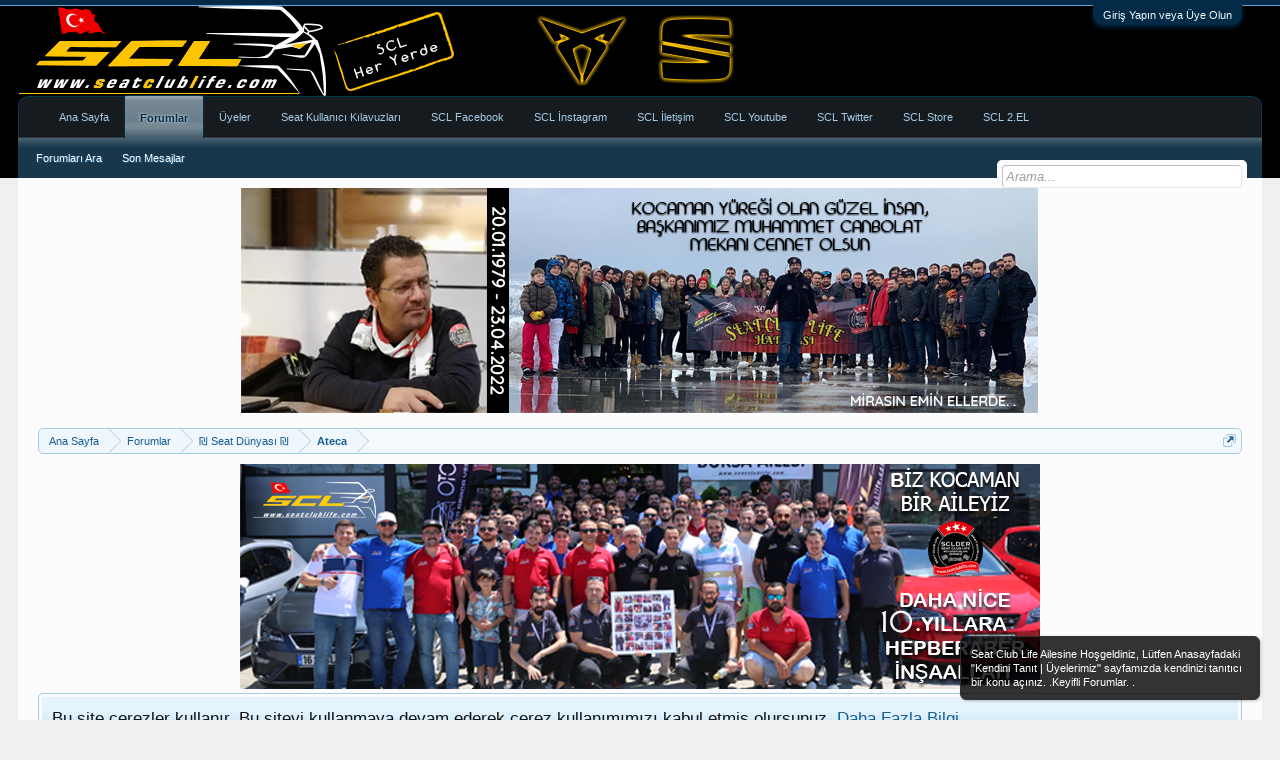

--- FILE ---
content_type: text/html; charset=UTF-8
request_url: https://seatclublife.com/forums/ateca-kh7-2016.230/
body_size: 10163
content:
<!DOCTYPE html>
<html id="XenForo" lang="tr-TR" dir="LTR" class="Public NoJs LoggedOut NoSidebar RunDeferred Responsive" xmlns:fb="http://www.facebook.com/2008/fbml">
<head>
<script async src="//pagead2.googlesyndication.com/pagead/js/adsbygoogle.js"></script>
<script>
  (adsbygoogle = window.adsbygoogle || []).push({
    google_ad_client: "ca-pub-4190396599818854",
    enable_page_level_ads: true
  });
</script>
<link href="//netdna.bootstrapcdn.com/font-awesome/4.0.3/css/font-awesome.css" rel="stylesheet">

	<meta charset="utf-8" />
	<meta http-equiv="X-UA-Compatible" content="IE=Edge,chrome=1" />
	
		<meta name="viewport" content="width=device-width, initial-scale=1" />
	
	
		<base href="https://seatclublife.com/" />
		<script>
			var _b = document.getElementsByTagName('base')[0], _bH = "https://seatclublife.com/";
			if (_b && _b.href != _bH) _b.href = _bH;
		</script>
	

	<title>Ateca KH7 (2016+) | Seat Club Life, Türkiye&#039;nin En Büyük Seat Ailesi | SCLDER Seat Club Life Motorsporları Derneği</title>
	
	<noscript><style>.JsOnly, .jsOnly { display: none !important; }</style></noscript>
	<link rel="stylesheet" href="css.php?css=xenforo,form,public&amp;style=3&amp;dir=LTR&amp;d=1763967038" />
	<link rel="stylesheet" href="css.php?css=GoToTop_purecss,discussion_list,facebook,login_bar,nat_public_css,notices,panel_scroller&amp;style=3&amp;dir=LTR&amp;d=1763967038" />
	
	

	<script>

	(function(i,s,o,g,r,a,m){i['GoogleAnalyticsObject']=r;i[r]=i[r]||function(){
	(i[r].q=i[r].q||[]).push(arguments)},i[r].l=1*new Date();a=s.createElement(o),
	m=s.getElementsByTagName(o)[0];a.async=1;a.src=g;m.parentNode.insertBefore(a,m)
	})(window,document,'script','//www.google-analytics.com/analytics.js','ga');
	
	ga('create', 'UA-105149632-1', 'auto');
	ga('send', 'pageview');

</script>
		<script src="js/jquery/jquery-1.11.0.min.js"></script>	
		
	<script src="js/xenforo/xenforo.js?_v=55aa95ad"></script>
	<script src="js/xenforo/discussion_list.js?_v=55aa95ad"></script>
	<script src="js/sedo/gototop/xen.ui.totop.js?_v=55aa95ad"></script>


	
	<link rel="apple-touch-icon" href="https://seatclublife.com/styles/default/xenforo/logo.og.png" />
	<link rel="alternate" type="application/rss+xml" title="Seat Club Life, Türkiye&#039;nin En Büyük Seat Ailesi | SCLDER Seat Club Life Motorsporları Derneği için RSS beslemeleri" href="forums/-/index.rss" />
	
	
	<link rel="canonical" href="http://www.seatclublife.com/forums/ateca-kh7-2016.230/" />
	<link rel="alternate" type="application/rss+xml" title="Ateca KH7 (2016+) için RSS beslemeleri" href="forums/ateca-kh7-2016.230/index.rss" />	<meta property="og:site_name" content="Seat Club Life, Türkiye&#039;nin En Büyük Seat Ailesi | SCLDER Seat Club Life Motorsporları Derneği" />
	
	<meta property="og:image" content="https://seatclublife.com/styles/default/xenforo/logo.og.png" />
	<meta property="og:type" content="article" />
	<meta property="og:url" content="http://www.seatclublife.com/forums/ateca-kh7-2016.230/" />
	<meta property="og:title" content="Ateca KH7 (2016+)" />
	
	
	<meta property="fb:app_id" content="273715593153887" />
	

        <link href="https://groups.tapatalk-cdn.com/static/manifest/manifest.json" rel="manifest">
        
        <meta name="apple-itunes-app" content="app-id=307880732, affiliate-data=at=10lR7C, app-argument=tapatalk://seatclublife.com?location=forum&fid=230&page=1&perpage=20" />
        
</head>
<link rel="stylesheet" href="//maxcdn.bootstrapcdn.com/font-awesome/4.3.0/css/font-awesome.min.css">
<body class="node230 node36 node110">



	

<div id="loginBar">
	<div class="pageWidth">
		<div class="pageContent">	
			<h3 id="loginBarHandle">
				<label for="LoginControl"><a href="login/" class="concealed noOutline">Giriş Yapın veya Üye Olun</a></label>
			</h3>
			
			<span class="helper"></span>

			
		</div>
	</div>
</div>


<div id="headerMover">
	<div id="headerProxy"></div>

<div id="content" class="forum_view">
	<div class="pageWidth">
		<div class="pageContent">
			<!-- main content area -->
			
			
			
			
						
						<style type="text/css">


@media screen and (min-device-width: 481px) and (max-device-width: 768px) { 
    .resim{
    		width:400px;
    }
}

@media only screen and (max-device-width: 480px) {
    .resim{
    		width:250px;
    }
}
</style>

<center><a href="http://www.seatclublife.com/threads/vefat-ve-ba%C5%9Fsa%C4%9Fl%C4%B1%C4%9F%C4%B1.4636/" target="blank"><img src="http://www.seatclublife.com/reklamlar/anabanner.png" class="resim"></a></center>


												
						
						<div class="breadBoxTop ">
							
							

<nav>
	

	<fieldset class="breadcrumb">
		<a href="misc/quick-navigation-menu?selected=node-230" class="OverlayTrigger jumpMenuTrigger" data-cacheOverlay="true" title="Hızlı navigasyonu aç"><!--Geçiş...--></a>
			
		<div class="boardTitle"><strong>Seat Club Life, Türkiye&#039;nin En Büyük Seat Ailesi | SCLDER Seat Club Life Motorsporları Derneği</strong></div>
		
		<span class="crumbs">
			
				<span class="crust homeCrumb" itemscope="itemscope" itemtype="http://data-vocabulary.org/Breadcrumb">
					<a href="http://www.seatclublife.com" class="crumb" rel="up" itemprop="url"><span itemprop="title">Ana Sayfa</span></a>
					<span class="arrow"><span></span></span>
				</span>
			
			
			
				<span class="crust selectedTabCrumb" itemscope="itemscope" itemtype="http://data-vocabulary.org/Breadcrumb">
					<a href="https://seatclublife.com/" class="crumb" rel="up" itemprop="url"><span itemprop="title">Forumlar</span></a>
					<span class="arrow"><span>&gt;</span></span>
				</span>
			
			
			
				
					<span class="crust" itemscope="itemscope" itemtype="http://data-vocabulary.org/Breadcrumb">
						<a href="https://seatclublife.com/.#seat-duenyasi.36" class="crumb" rel="up" itemprop="url"><span itemprop="title">₪ Seat Dünyası ₪</span></a>
						<span class="arrow"><span>&gt;</span></span>
					</span>
				
					<span class="crust" itemscope="itemscope" itemtype="http://data-vocabulary.org/Breadcrumb">
						<a href="https://seatclublife.com/forums/ateca.110/" class="crumb" rel="up" itemprop="url"><span itemprop="title">Ateca</span></a>
						<span class="arrow"><span>&gt;</span></span>
					</span>
				
			
		</span>
	</fieldset>
</nav>
						</div>
						
						
						<style type="text/css">


@media screen and (min-device-width: 481px) and (max-device-width: 768px) { 
    .resim{
    		width:400px;
    }
}

@media only screen and (max-device-width: 480px) {
    .resim{
    		width:250px;
    }
}
</style>

<center><a href="http://www.seatclublife.com/threads/%E2%96%BA03-07-2022-seat-club-life-7-y%C4%B1l-kutlamalar%C4%B1.4643/" target="blank"><img src="http://www.seatclublife.com/reklamlar/temmuz.png" class="resim"></a></center>
					
						<!--[if lt IE 8]>
							<p class="importantMessage">Çok eski bir web tarayıcısı kullanıyorsunuz. Bu veya diğer siteleri görüntülemekte sorunlar yaşayabilirsiniz..<br />Tarayıcınızı güncellemeli veya <a href="https://www.google.com/chrome/browser/" target="_blank">alternatif bir tarayıcı</a> kullanmalısınız.</p>
						<![endif]-->

						
						





<div class="PanelScroller Notices" data-vertical="0" data-speed="400" data-interval="4000">
	<div class="scrollContainer">
		<div class="PanelContainer">
			<ol class="Panels">
				
					<li class="panel Notice DismissParent notice_notice_cookies " data-notice="notice_cookies">
	
	<div class="baseHtml noticeContent">Bu site çerezler kullanır. Bu siteyi kullanmaya devam ederek çerez kullanımımızı kabul etmiş olursunuz. <a href="help/cookies">Daha Fazla Bilgi.</a></div>
	
	
</li>
				
			</ol>
		</div>
	</div>
	
	
</div>




	
	
	<div class="FloatingContainer Notices">
		
			<div class="DismissParent Notice notice_6 " data-notice="6" data-delay-duration="0" data-display-duration="6000" data-auto-dismiss="0">
				<div class="floatingItem dark">
					
					
					<div class=" baseHtml noticeContent">
						Seat Club Life Ailesine Hoşgeldiniz, Lütfen Anasayfadaki "Kendini Tanıt | Üyelerimiz" sayfamızda kendinizi tanıtıcı bir konu açınız. .Keyifli Forumlar. .
					</div>
				</div>
			</div>
		
	</div>
						
						
						
						
												
							<!-- h1 title, description -->
							<div class="titleBar">
								
								<h1>Ateca KH7 (2016+)</h1>
								
								
							</div>
						
						<!-- VietXfAdvStats -->
						
						<style type="text/css">


@media screen and (min-device-width: 481px) and (max-device-width: 768px) { 
    .resim{
    		width:400px;
    }
}

@media only screen and (max-device-width: 480px) {
    .resim{
    		width:250px;
    }
}
</style>

<center><a href="http://www.mbgarage.com.tr/" target="blank"><img src="http://www.seatclublife.com/reklamlar/mbgarage.png" class="resim"></a></center>
						
						<!-- main template -->
						


























<div class="pageNavLinkGroup">

	<div class="linkGroup SelectionCountContainer">
		
	</div>

	

</div>



<div class="discussionList section sectionMain">
	


<form action="inline-mod/thread/switch" method="post"
	class="DiscussionList InlineModForm"
	data-cookieName="threads"
	data-controls="#InlineModControls"
	data-imodOptions="#ModerationSelect option">
	
	

	<dl class="sectionHeaders">
		<dt class="posterAvatar"><a><span>Sıralama:</span></a></dt>
		<dd class="main">
			<a href="forums/ateca-kh7-2016.230/?order=title" class="title"><span>Başlık</span></a>
			<a href="forums/ateca-kh7-2016.230/?order=post_date" class="postDate"><span>Açılış Tarihi</span></a>
		</dd>
		<dd class="stats">
			<a href="forums/ateca-kh7-2016.230/?order=reply_count" class="major"><span>Yanıt</span></a>
			<a href="forums/ateca-kh7-2016.230/?order=view_count" class="minor"><span>Gösterim</span></a>
		</dd>
		<dd class="lastPost"><a href="forums/ateca-kh7-2016.230/?direction=asc"><span>Son Mesaj &darr;</span></a></dd>
	</dl>

	<ol class="discussionListItems">
	
		
		
	
		
		
		
		
		
		
		
		
			



<li id="thread-4539" class="discussionListItem visible  " data-author="Formentor">

	<div class="listBlock posterAvatar">
		<span class="avatarContainer">
			<a href="members/formentor.1818/" class="avatar Av1818s" data-avatarhtml="true"><img src="data/avatars/s/1/1818.jpg?1615726573" width="48" height="48" alt="Formentor" /></a>
			
		</span>
	</div>

	<div class="listBlock main">

		<div class="titleText">
			

			<h3 class="title">
				
				
				
				<a href="threads/hayalet-ekranda-radyo-logosu-%C3%A7%C4%B1km%C4%B1yor-yard%C4%B1m.4539/"
					title=""
					class="PreviewTooltip"
					data-previewUrl="threads/hayalet-ekranda-radyo-logosu-%C3%A7%C4%B1km%C4%B1yor-yard%C4%B1m.4539/preview">Hayalet ekranda radyo logosu çıkmıyor yardım!!!</a>
				
			</h3>
			
			<div class="secondRow">
				<div class="posterDate muted">
					<a href="members/formentor.1818/" class="username" dir="auto" title="Konuyu açan">Formentor</a><span class="startDate">,
					<a class="faint"><span class="DateTime" title="">19 Mart 2021</span></a></span>

					
				</div>

				<div class="controls faint">
					
					
				</div>

			</div>
		</div>
	</div>

	<div class="listBlock stats pairsJustified" title="İlk mesajı beğenen üyeler: 0">
		<dl class="major"><dt>Yanıt:</dt> <dd>8</dd></dl>
		<dl class="minor"><dt>Gösterim:</dt> <dd>1,557</dd></dl>
	</div>

	<div class="listBlock lastPost">
		
			<dl class="lastPostInfo">
				<dt><a href="members/formentor.1818/" class="username" dir="auto">Formentor</a></dt>
				<dd class="muted"><a class="dateTime"><span class="DateTime" title="6 Nisan 2021  15:06">6 Nisan 2021</span></a></dd>
			</dl>
		
	</div>
</li>


		
		
		
		
	
	
	</ol>

	
		<div class="sectionFooter InlineMod SelectionCountContainer">
			<span class="contentSummary">Toplam 1 konudan 1 ile 1 arası gösteriliyor</span>

			
		</div>
	

	<input type="hidden" name="_xfToken" value="" />
</form>

<h3 id="DiscussionListOptionsHandle" class="JsOnly"><a href="#">Konu gösterim seçenekleri</a></h3>

<form action="forums/ateca-kh7-2016.230/" method="post" class="DiscussionListOptions secondaryContent">

	
	<div class="controlGroup">
		<label for="ctrl_order">Konu sıralama kriteri:</label>
		<select name="order" id="ctrl_order" class="textCtrl">
			<option value="last_post_date"  selected="selected">Son mesaj tarihi</option>
			<option value="post_date" >Konu açılış tarihi</option>
			<option value="title" >Başlık (alfabetik)</option>
			<option value="reply_count" >Yanıt sayısı</option>
			<option value="view_count" >Görüntüleme Sayısı</option>
			<option value="first_post_likes" >İlk mesajın aldığı beğeni</option>
			
		</select>
	</div>

	<div class="controlGroup">
		<label for="ctrl_direction">Konu dizilimi:</label>
		<select name="direction" id="ctrl_direction" class="textCtrl">
			<option value="desc"  selected="selected">Azalan dizilim</option>
			<option value="asc" >Artan dizilim</option>
		</select>
	</div>
	
	

	<div class="buttonGroup">
		<input type="submit" class="button primary" value="Seçenekleri Uygula" />
		<input type="reset" class="button" value="İptal" />
	</div>
	

	<input type="hidden" name="_xfToken" value="" />
</form>

<div id="PreviewTooltip">
	<span class="arrow"><span></span></span>
	
	<div class="section">
		<div class="primaryContent previewContent">
			<span class="PreviewContents">Yükleniyor...</span>
		</div>
	</div>
</div>
</div>
	
<div class="pageNavLinkGroup afterDiscussionListHandle">
	<div class="linkGroup">
		
			<label for="LoginControl"><a href="login/" class="concealed element">(Mesaj göndermek için giriş yapın.)</a></label>
		
	</div>
	<div class="linkGroup" style="display: none"><a href="javascript:" class="muted JsOnly DisplayIgnoredContent Tooltip" title=" tarafından gizli içerikleri göster">Engellenmiş İçeriği Göster</a></div>
	
	
</div>
						
						<style type="text/css">


@media screen and (min-device-width: 481px) and (max-device-width: 768px) { 
    .resim{
    		width:400px;
    }
}

@media only screen and (max-device-width: 480px) {
    .resim{
    		width:250px;
    }
}
</style>

<center><a href="https://www.otomind.com.tr/" target="blank"><img src="http://www.seatclublife.com/reklamlar/otomind.png" class="resim"></a></center>
						
						
							<!-- login form, to be moved to the upper drop-down -->
							







<form action="login/login" method="post" class="xenForm eAuth" id="login" style="display:none">

	
		<ul id="eAuthUnit">
			
				
        
				
					
					<li><a href="register/facebook?reg=1" class="fbLogin" tabindex="110"><span>Facebook ile Giriş Yap</span></a></li>
				
				
				
				
				
				
			
		</ul>
	

	<div class="ctrlWrapper">
		<dl class="ctrlUnit">
			<dt><label for="LoginControl">Kullanıcı adınız veya email adresiniz:</label></dt>
			<dd><input type="text" name="login" id="LoginControl" class="textCtrl" tabindex="101" /></dd>
		</dl>
	
	
		<dl class="ctrlUnit">
			<dt>
				<label for="ctrl_password">Zaten hesabınız var mı?</label>
			</dt>
			<dd>
				<ul>
					<li><label for="ctrl_not_registered"><input type="radio" name="register" value="1" id="ctrl_not_registered" tabindex="105" />
						Hayır, şimdi hesap oluştur</label></li>
					<li><label for="ctrl_registered"><input type="radio" name="register" value="0" id="ctrl_registered" tabindex="105" checked="checked" class="Disabler" />
						Evet, ve şifrem şu:</label></li>
					<li id="ctrl_registered_Disabler">
						<input type="password" name="password" class="textCtrl" id="ctrl_password" tabindex="102" />
						<div class="lostPassword"><a href="lost-password/" class="OverlayTrigger OverlayCloser" tabindex="106">Şifrenizi mi unuttunuz?</a></div>
					</li>
				</ul>
			</dd>
		</dl>
	
		
		<dl class="ctrlUnit submitUnit">
			<dt></dt>
			<dd>
				<input type="submit" class="button primary" value="Giriş Yap" tabindex="104" data-loginPhrase="Giriş Yap" data-signupPhrase="Üye ol" />
				<label for="ctrl_remember" class="rememberPassword"><input type="checkbox" name="remember" value="1" id="ctrl_remember" tabindex="103" /> Beni hatırla</label>
			</dd>
		</dl>
	</div>

	<input type="hidden" name="cookie_check" value="1" />
	<input type="hidden" name="redirect" value="/forums/ateca-kh7-2016.230/" />
	<input type="hidden" name="_xfToken" value="" />

</form>
						
						
					
			
						
			<div class="breadBoxBottom">

<nav>
	

	<fieldset class="breadcrumb">
		<a href="misc/quick-navigation-menu?selected=node-230" class="OverlayTrigger jumpMenuTrigger" data-cacheOverlay="true" title="Hızlı navigasyonu aç"><!--Geçiş...--></a>
			
		<div class="boardTitle"><strong>Seat Club Life, Türkiye&#039;nin En Büyük Seat Ailesi | SCLDER Seat Club Life Motorsporları Derneği</strong></div>
		
		<span class="crumbs">
			
				<span class="crust homeCrumb">
					<a href="http://www.seatclublife.com" class="crumb"><span>Ana Sayfa</span></a>
					<span class="arrow"><span></span></span>
				</span>
			
			
			
				<span class="crust selectedTabCrumb">
					<a href="https://seatclublife.com/" class="crumb"><span>Forumlar</span></a>
					<span class="arrow"><span>&gt;</span></span>
				</span>
			
			
			
				
					<span class="crust">
						<a href="https://seatclublife.com/.#seat-duenyasi.36" class="crumb"><span>₪ Seat Dünyası ₪</span></a>
						<span class="arrow"><span>&gt;</span></span>
					</span>
				
					<span class="crust">
						<a href="https://seatclublife.com/forums/ateca.110/" class="crumb"><span>Ateca</span></a>
						<span class="arrow"><span>&gt;</span></span>
					</span>
				
			
		</span>
	</fieldset>
</nav></div>
			
						
			
						
		</div>
	</div>
</div>

<header>
	


<div id="header">
	<div id="logoBlock">
	<div class="pageWidth">
		<div class="pageContent">
			
			
			<div id="logo"><a href="http://www.seatclublife.com">
				<span></span>
				<img src="styles/default/xenforo/logo.png" alt="Seat Club Life, Türkiye&#039;nin En Büyük Seat Ailesi | SCLDER Seat Club Life Motorsporları Derneği" />
			</a></div>
			
			<span class="helper"></span>
		</div>
	</div>
</div>
	

<div id="navigation" class="pageWidth withSearch">
	<div class="pageContent">
		<nav>

<div class="navTabs">
	<ul class="publicTabs">
	
		<!-- home -->
		
			<li class="navTab home PopupClosed"><a href="http://www.seatclublife.com" class="navLink">Ana Sayfa</a></li>
		
		
		
		<!-- extra tabs: home -->
		
		
		
		<!-- forums -->
		
			<li class="navTab forums selected">
			
				<a href="https://seatclublife.com/" class="navLink">Forumlar</a>
				<a href="https://seatclublife.com/" class="SplitCtrl" rel="Menu"></a>
				
				<div class="tabLinks forumsTabLinks">
					<div class="primaryContent menuHeader">
						<h3>Forumlar</h3>
						<div class="muted">Hızlı Bağlantılar</div>
					</div>
					<ul class="secondaryContent blockLinksList">
					
						
						<li><a href="search/?type=post">Forumları Ara</a></li>
						
						<li><a href="find-new/posts" rel="nofollow">Son Mesajlar</a></li>
					
					</ul>
				</div>
			</li>
		
		
		
		<!-- extra tabs: middle -->
		
		
		
		<!-- members -->
		
			<li class="navTab members Popup PopupControl PopupClosed">
			
				<a href="https://seatclublife.com/members/" class="navLink">Üyeler</a>
				<a href="https://seatclublife.com/members/" class="SplitCtrl" rel="Menu"></a>
				
				<div class="Menu JsOnly tabMenu membersTabLinks">
					<div class="primaryContent menuHeader">
						<h3>Üyeler</h3>
						<div class="muted">Hızlı Bağlantılar</div>
					</div>
					<ul class="secondaryContent blockLinksList">
					
						<li><a href="members/">Dikkat Çeken Üyeler</a></li>
						
						<li><a href="online/">Çevrimiçi Üyeler</a></li>
						<li><a href="recent-activity/">Olan Biten</a></li>
						<li><a href="find-new/profile-posts">Yeni Profil Mesajları</a></li>
					
					</ul>
				</div>
			</li>
						
		
		<!-- extra tabs: end -->
		
		
			
				<li class="navTab nodetab250 Popup PopupControl PopupClosed">
			
				<a href="https://seatclublife.com/.#seat-kullanici-kilavuzlari.250" class="navLink">Seat Kullanıcı Kılavuzları</a>
				<a href="https://seatclublife.com/.#seat-kullanici-kilavuzlari.250" class="SplitCtrl" rel="Menu"></a>
				
				<div class="Menu JsOnly tabMenu nodetab250TabLinks">
					<div class="primaryContent menuHeader">
						<h3>Seat Kullanıcı Kılavuzları</h3>
						<div class="muted">Hızlı Bağlantılar</div>
					</div>
					<ul class="secondaryContent blockLinksList">
	

	
	

	





<li class="natMenuLevel0">
	
		<a href="link-forums/ibiza.263/" >Ibiza</a>
	
</li>


<li class="natMenuLevel0">
	
		<a href="link-forums/arona.264/" >Arona</a>
	
</li>


<li class="natMenuLevel0">
	
		<a href="link-forums/ateca.265/" >Ateca</a>
	
</li>


<li class="natMenuLevel0">
	
		<a href="link-forums/alhambra.266/" >Alhambra</a>
	
</li>


<li class="natMenuLevel0">
	
		<a href="link-forums/toledo.267/" >Toledo</a>
	
</li>


<li class="natMenuLevel0">
	
		<a href="link-forums/altea-xl.268/" >Altea XL</a>
	
</li>


<li class="natMenuLevel0">
	
		<a href="link-forums/tarraco.269/" >Tarraco</a>
	
</li>


<li class="natMenuLevel0">
	
		<a href="link-forums/cordoba.270/" >Cordoba</a>
	
</li>


<li class="natMenuLevel0">
	
		<a href="link-forums/exeo.271/" >Exeo</a>
	
</li>


<li class="natMenuLevel0">
	
		<a href="link-forums/leon.253/" >Leon</a>
	
</li>


<li class="natMenuLevel0">
	
		<a href="link-forums/cupra-leon.272/" >Cupra Leon</a>
	
</li>


<li class="natMenuLevel0">
	
		<a href="link-forums/cupra-ateca.273/" >Cupra Ateca</a>
	
</li>


<li class="natMenuLevel0">
	
		<a href="link-forums/cupra-formentor.274/" >Cupra Formentor</a>
	
</li>





</ul>
				</div>
			</li>
			
		
			
				<li class="navTab nodetab88 PopupClosed">
					<a href="https://seatclublife.com/link-forums/scl-facebook.88/" class="navLink">SCL Facebook</a>
					
				</li>
			
		
			
				<li class="navTab nodetab94 PopupClosed">
					<a href="https://seatclublife.com/link-forums/scl-%C4%B0nstagram.94/" class="navLink">SCL İnstagram</a>
					
				</li>
			
		
			
				<li class="navTab nodetab108 PopupClosed">
					<a href="https://seatclublife.com/link-forums/scl-%C4%B0leti%C5%9Fim.108/" class="navLink">SCL İletişim</a>
					
				</li>
			
		
			
				<li class="navTab nodetab214 PopupClosed">
					<a href="https://seatclublife.com/link-forums/scl-youtube.214/" class="navLink">SCL Youtube</a>
					
				</li>
			
		
			
				<li class="navTab nodetab215 PopupClosed">
					<a href="https://seatclublife.com/link-forums/scl-twitter.215/" class="navLink">SCL Twitter</a>
					
				</li>
			
		
			
				<li class="navTab nodetab216 PopupClosed">
					<a href="https://seatclublife.com/link-forums/scl-store.216/" class="navLink">SCL Store</a>
					
				</li>
			
		
			
				<li class="navTab nodetab169 PopupClosed">
					<a href="https://seatclublife.com/link-forums/scl-2-el.169/" class="navLink">SCL 2.EL</a>
					
				</li>
			
		
		

		<!-- responsive popup -->
		<li class="navTab navigationHiddenTabs Popup PopupControl PopupClosed" style="display:none">	
						
			<a rel="Menu" class="navLink NoPopupGadget"><span class="menuIcon">Menü</span></a>
			
			<div class="Menu JsOnly blockLinksList primaryContent" id="NavigationHiddenMenu"></div>
		</li>
			
		
		<!-- no selection -->
		
		
	</ul>
	
	
</div>

<span class="helper"></span>
			
		</nav>	
	</div>
</div>
	

<div id="searchBar" class="pageWidth">
	
	<span id="QuickSearchPlaceholder" title="Arama">Arama</span>
	<fieldset id="QuickSearch">
		<form action="search/search" method="post" class="formPopup">
			
			<div class="primaryControls">
				<!-- block: primaryControls -->
				<input type="search" name="keywords" value="" class="textCtrl" placeholder="Arama..." title="Arama metninizi girip enter tuşuna basın" id="QuickSearchQuery" />				
				<!-- end block: primaryControls -->
			</div>
			
			<div class="secondaryControls">
				<div class="controlsWrapper">
				
					<!-- block: secondaryControls -->
					<dl class="ctrlUnit">
						<dt></dt>
						<dd><ul>
							<li><label><input type="checkbox" name="title_only" value="1"
								id="search_bar_title_only" class="AutoChecker"
								data-uncheck="#search_bar_thread" /> Sadece başlıklarda ara</label></li>
						</ul></dd>
					</dl>
				
					<dl class="ctrlUnit">
						<dt><label for="searchBar_users">Gönderen kullanıcı:</label></dt>
						<dd>
							<input type="text" name="users" value="" class="textCtrl AutoComplete" id="searchBar_users" />
							<p class="explain">İsimleri virgül ile ayırın.</p>
						</dd>
					</dl>
				
					<dl class="ctrlUnit">
						<dt><label for="searchBar_date">Şu tarihten yeni olanlar:</label></dt>
						<dd><input type="date" name="date" value="" class="textCtrl" id="searchBar_date" /></dd>
					</dl>
					
					
					<dl class="ctrlUnit">
						<dt></dt>
						<dd><ul>
								
									<li><label title="Sadece şunu ara Ateca KH7 (2016+)"><input type="checkbox" name="nodes[]" value="230"
	id="search_bar_nodes" class="Disabler AutoChecker" checked="checked"
	data-uncheck="#search_bar_thread" /> Sadece bu forumda ara</label>
	<ul id="search_bar_nodes_Disabler">
		<li><label><input type="checkbox" name="type[post][group_discussion]" value="1"
			id="search_bar_group_discussion" class="AutoChecker"
			data-uncheck="#search_bar_thread" /> Sonuçları konular halinde göster</label></li>
	</ul></li>
								
						</ul></dd>
					</dl>
					
				</div>
				<!-- end block: secondaryControls -->
				
				<dl class="ctrlUnit submitUnit">
					<dt></dt>
					<dd>
						<input type="submit" value="Arama" class="button primary Tooltip" title="Şimdi Bul" />
						<div class="Popup" id="commonSearches">
							<a rel="Menu" class="button NoPopupGadget Tooltip" title="Faydalı Aramalar" data-tipclass="flipped"><span class="arrowWidget"></span></a>
							<div class="Menu">
								<div class="primaryContent menuHeader">
									<h3>Faydalı Aramalar</h3>
								</div>
								<ul class="secondaryContent blockLinksList">
									<!-- block: useful_searches -->
									<li><a href="find-new/posts?recent=1" rel="nofollow">Son Mesajlar</a></li>
									
									<!-- end block: useful_searches -->
								</ul>
							</div>
						</div>
						<a href="search/" class="button moreOptions Tooltip" title="Gelişmiş Arama">Gelişmiş...</a>
					</dd>
				</dl>
				
			</div>
			
			<input type="hidden" name="_xfToken" value="" />
		</form>		
	</fieldset>
	
</div>
</div>

	
	
</header>

</div>

<footer>
	


<div class="footer">
	<div class="pageWidth">
		<div class="pageContent">
			
			<dl class="choosers">
				
				
					<dt>Dil</dt>
					<dd><a href="misc/language?redirect=%2Fforums%2Fateca-kh7-2016.230%2F" class="OverlayTrigger Tooltip" title="Dil Seçimi" rel="nofollow">Türkçe (TR)</a></dd>
				
			</dl>
			
			
			<ul class="footerLinks">
			
				
					<li><a href="misc/contact" class="OverlayTrigger" data-overlayOptions="{&quot;fixed&quot;:false}">Bize Ulaşın</a></li>
				
				<li><a href="help/">Yardım</a></li>
				<li><a href="http://www.seatclublife.com" class="homeLink">Ana Sayfa</a></li>
				<li><a href="/forums/ateca-kh7-2016.230/#navigation" class="topLink">En üst</a></li>
				<li><a href="forums/-/index.rss" rel="alternate" class="globalFeed" target="_blank"
					title="Seat Club Life, Türkiye&#039;nin En Büyük Seat Ailesi | SCLDER Seat Club Life Motorsporları Derneği için RSS beslemeleri">RSS</a></li>
			
			</ul>
			
			<a href="http://xenforo.gen.tr" style="font-size: 0;">xenforo.gen.tr</a>
        <span class="helper"></span>
		</div>
	</div>
</div>

<div class="footerLegal">
	<div class="pageWidth">
		<div class="pageContent">
			<ul id="legal">
			
				<li><a href="http://seatclublife.com/index.php?threads/scl-forum-kurallar%C4%B1.129/">Forum Kuralları</a></li>
				
			
			</ul>
			
			<div id="copyright"><a href="https://xenforo.com" class="concealed">Forum software by XenForo&trade; <span>&copy;2010-2016 XenForo Ltd.</span></a> 
<!-- REMOVE ONLY WITH  PERMISSION! -->
<div id="WMTBRANDCR"><style>@media (max-width:480px){.Responsive #WMTBRANDCR span{display: none;}}</style><a href="http://wmtech.net/" target="wmtech" class="concealed" title="XenForo Quality Add-Ons by WMTech">Quality Add-Ons by WMTech <span> &copy; 2021 WebMachine Technologies, Inc.</span></a></div>
<!-- REMOVE ONLY WITH PERMISSION! -->
 </div>
			
		
			
			
			<a href="http://xenforo.gen.tr" style="font-size: 0;">xenforo.gen.tr</a>
        <span class="helper"></span>
		</div>
	</div>	
</div>


	


	


<div id="toTop" 
	class="SedoGoToTop normal JsOnly "
	data-id="sedo_gototop"
	data-easing="easeInOutQuad"
	data-container-over="toTopHover"
	data-scrollspeed="800"
	data-min="200"
	data-indelay="600"
	data-outdelay="400"
	data-adv="1"
	data-timeout="5000"
	data-bottom-delta="0"
	data-top-delta="0"
	>
		<ul>
			<li class="AdvUp">▲</li>
			
			<li class="AdvDown">▼</li>
		</ul>
	
	</div>


</footer>

<script>


jQuery.extend(true, XenForo,
{
	visitor: { user_id: 0 },
	serverTimeInfo:
	{
		now: 1766550141,
		today: 1766527200,
		todayDow: 3
	},
	_lightBoxUniversal: "0",
	_enableOverlays: "1",
	_animationSpeedMultiplier: "1",
	_overlayConfig:
	{
		top: "10%",
		speed: 200,
		closeSpeed: 100,
		mask:
		{
			color: "rgb(255, 255, 255)",
			opacity: "0.6",
			loadSpeed: 200,
			closeSpeed: 100
		}
	},
	_ignoredUsers: [],
	_loadedScripts: {"nat_public_css":true,"discussion_list":true,"login_bar":true,"notices":true,"panel_scroller":true,"facebook":true,"GoToTop_purecss":true,"js\/xenforo\/discussion_list.js?_v=55aa95ad":true,"js\/sedo\/gototop\/xen.ui.totop.js?_v=55aa95ad":true},
	_cookieConfig: { path: "/", domain: "", prefix: "xf_"},
	_csrfToken: "",
	_csrfRefreshUrl: "login/csrf-token-refresh",
	_jsVersion: "55aa95ad",
	_noRtnProtect: false,
	_noSocialLogin: false
});
jQuery.extend(XenForo.phrases,
{
	cancel: "İptal",

	a_moment_ago:    "Az önce",
	one_minute_ago:  "1 dakika önce",
	x_minutes_ago:   "%minutes% dakika önce",
	today_at_x:      "Bugün: %time%",
	yesterday_at_x:  "Dün %time%",
	day_x_at_time_y: "%day% %time%",

	day0: "Pazar",
	day1: "Pazartesi",
	day2: "Salı",
	day3: "Çarşamba",
	day4: "Perşembe",
	day5: "Cuma",
	day6: "Cumartesi",

	_months: "Ocak,Şubat,Mart,Nisan,Mayıs,Haziran,Temmuz,Ağustos,Eylül,Ekim,Kasım,Aralık",
	_daysShort: "Paz,Pzt,Sal,Çrş,Prş,Cum,Cts",

	following_error_occurred: "Şu hata meydana geldi",
	server_did_not_respond_in_time_try_again: "Sunucu zamanında yanıt vermedi. Tekrar deneyin.",
	logging_in: "Giriş yapılıyor",
	click_image_show_full_size_version: "Resmin tam boyutunu görmek için tıklayın.",
	show_hidden_content_by_x: "{names} tarafından gizli içerikleri göster"
});

// Facebook Javascript SDK
XenForo.Facebook.appId = "273715593153887";
XenForo.Facebook.forceInit = false;






	$('.navTabs .navTab.nodetab88 > a.navLink').attr('target', '_blank');




	$('.navTabs .navTab.nodetab94 > a.navLink').attr('target', '_blank');




	$('.navTabs .navTab.nodetab108 > a.navLink').attr('target', '_blank');




	$('.navTabs .navTab.nodetab214 > a.navLink').attr('target', '_blank');




	$('.navTabs .navTab.nodetab215 > a.navLink').attr('target', '_blank');




	$('.navTabs .navTab.nodetab216 > a.navLink').attr('target', '_blank');




	$('.navTabs .navTab.nodetab169 > a.navLink').attr('target', '_blank');



</script>


<script src="js/wmtech/socialshareprivacy/socshapri.min.js?_v=55aa95ad"></script>








</body>
</html>

--- FILE ---
content_type: text/html; charset=utf-8
request_url: https://www.google.com/recaptcha/api2/aframe
body_size: 268
content:
<!DOCTYPE HTML><html><head><meta http-equiv="content-type" content="text/html; charset=UTF-8"></head><body><script nonce="DpImAYTHowjMUlBvRvxTlA">/** Anti-fraud and anti-abuse applications only. See google.com/recaptcha */ try{var clients={'sodar':'https://pagead2.googlesyndication.com/pagead/sodar?'};window.addEventListener("message",function(a){try{if(a.source===window.parent){var b=JSON.parse(a.data);var c=clients[b['id']];if(c){var d=document.createElement('img');d.src=c+b['params']+'&rc='+(localStorage.getItem("rc::a")?sessionStorage.getItem("rc::b"):"");window.document.body.appendChild(d);sessionStorage.setItem("rc::e",parseInt(sessionStorage.getItem("rc::e")||0)+1);localStorage.setItem("rc::h",'1766550144607');}}}catch(b){}});window.parent.postMessage("_grecaptcha_ready", "*");}catch(b){}</script></body></html>

--- FILE ---
content_type: text/plain
request_url: https://www.google-analytics.com/j/collect?v=1&_v=j102&a=1008882415&t=pageview&_s=1&dl=https%3A%2F%2Fseatclublife.com%2Fforums%2Fateca-kh7-2016.230%2F&ul=en-us%40posix&dt=Ateca%20KH7%20(2016%2B)%20%7C%20Seat%20Club%20Life%2C%20T%C3%BCrkiye%27nin%20En%20B%C3%BCy%C3%BCk%20Seat%20Ailesi%20%7C%20SCLDER%20Seat%20Club%20Life%20Motorsporlar%C4%B1%20Derne%C4%9Fi&sr=1280x720&vp=1280x720&_u=IEBAAEABAAAAACAAI~&jid=990836901&gjid=1281524886&cid=374930833.1766550143&tid=UA-105149632-1&_gid=1573299489.1766550143&_r=1&_slc=1&z=1786779823
body_size: -451
content:
2,cG-E3VM3XCKZD